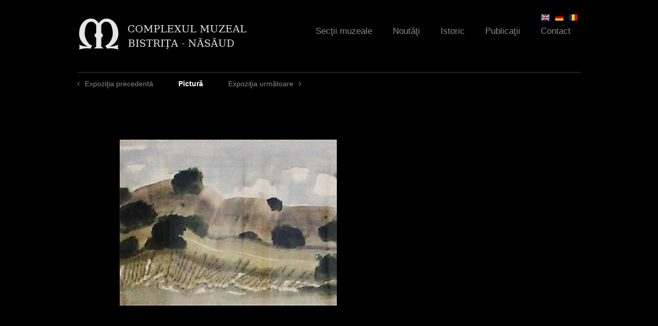

--- FILE ---
content_type: text/html; charset=utf-8
request_url: https://complexulmuzealbn.ro/ro/sectii/arta-contemporana/pictura
body_size: 11635
content:
<!DOCTYPE html>
<!--[if IEMobile 7]><html class="iem7"  lang="ro" dir="ltr"><![endif]-->
<!--[if lte IE 6]><html class="lt-ie9 lt-ie8 lt-ie7"  lang="ro" dir="ltr"><![endif]-->
<!--[if (IE 7)&(!IEMobile)]><html class="lt-ie9 lt-ie8"  lang="ro" dir="ltr"><![endif]-->
<!--[if IE 8]><html class="lt-ie9"  lang="ro" dir="ltr"><![endif]-->
<!--[if (gte IE 9)|(gt IEMobile 7)]><!--><html  lang="ro" dir="ltr"><!--<![endif]-->

<head>
  <meta charset="utf-8" />
<meta name="Generator" content="Drupal 7 (http://drupal.org)" />
<link rel="canonical" href="/ro/sectii/arta-contemporana/pictura" />
<link rel="shortlink" href="/ro/node/26" />
  <title>Pictură | Complexul Muzeal Bistriţa-Năsăud</title>

      <meta name="MobileOptimized" content="width">
    <meta name="HandheldFriendly" content="true">
    <meta name="viewport" content="width=device-width">
    <meta http-equiv="cleartype" content="on">

  <link type="text/css" rel="stylesheet" href="https://complexulmuzealbn.ro/sites/default/files/css/css_lQaZfjVpwP_oGNqdtWCSpJT1EMqXdMiU84ekLLxQnc4.css" media="all" />
<link type="text/css" rel="stylesheet" href="https://complexulmuzealbn.ro/sites/default/files/css/css_ugmd-SSDbm1OKE5izFKyWoDlN0VLzOd_7qwRN49enDo.css" media="all" />
<link type="text/css" rel="stylesheet" href="https://complexulmuzealbn.ro/sites/default/files/css/css_WQp2FwUJJRQK709_79J-xMWYyGHIjSlGd0mC_sFLRIM.css" media="all" />
<link type="text/css" rel="stylesheet" href="https://complexulmuzealbn.ro/sites/default/files/css/css_oP4y3wSuoZ98oMlhpfcSK2R65ZhAGUfnAT2djdQOLic.css" media="all" />
<link type="text/css" rel="stylesheet" href="https://complexulmuzealbn.ro/sites/default/files/css/css_rwRhsU147PhKoaHJYvcYpZpYX6oTi9X9cpAGlsK1BBE.css" media="all" />
  <!--[if IE 7]>
    <link rel="stylesheet"href="/sites/default/themes/muzeu/fonts/Font-Awesome/css/font-awesome-ie7.min.css">
  <![endif]-->
  <script src="https://complexulmuzealbn.ro/sites/default/files/js/js_XexEZhbTmj1BHeajKr2rPfyR8Y68f4rm0Nv3Vj5_dSI.js"></script>
<script src="https://complexulmuzealbn.ro/sites/default/files/js/js_dVaoB9HQm0UnJvdl7U38vybHtK16tuq_s0kdlp5UgZU.js"></script>
<script src="https://complexulmuzealbn.ro/sites/default/files/js/js_zKC6wsxqjoRmTKNdDVcmdLOnhkAoI9AtNnnpDlsd9MQ.js"></script>
<script src="https://complexulmuzealbn.ro/sites/default/files/js/js_pc0YbL3R2tPjKdVBRxt4Y4OqY75iY_CeiOcLd1J76ZU.js"></script>
<script>
    jQuery(document).ready(function($){     
      $('#om-maximenu-main-menu li.om-leaf .om-maximenu-content').removeClass('om-maximenu-content-nofade');
      //$('#om-maximenu-main-menu li.om-leaf').hover(omFadeIn,omFadeOut); //native jquery
      $('#om-maximenu-main-menu li.om-leaf').hoverIntent({
        over: omFadeIn,
        timeout: 1000,
        out: omFadeOut
      }); 
      function omFadeIn(){ $('.om-maximenu-content.closed', this).fadeIn(); }
      function omFadeOut(){ $('.om-maximenu-content.closed', this).fadeOut(); }  
    });
    </script>
<script src="https://complexulmuzealbn.ro/sites/default/files/js/js_XR_tcoU-w_8CvWXbVNkZYO8GAEc1m21vKGrNidCRwA8.js"></script>
<script>jQuery.extend(Drupal.settings, {"basePath":"\/","pathPrefix":"ro\/","setHasJsCookie":0,"ajaxPageState":{"theme":"muzeu","theme_token":"HJOdtlJipiF3ViNg4yvMDy17T_1yBE_qcgXfoc5-YPU","jquery_version":"1.7","js":{"sites\/all\/modules\/jquery_update\/replace\/jquery\/1.7\/jquery.min.js":1,"misc\/jquery-extend-3.4.0.js":1,"misc\/jquery-html-prefilter-3.5.0-backport.js":1,"misc\/jquery.once.js":1,"misc\/drupal.js":1,"sites\/all\/modules\/jquery_update\/replace\/ui\/ui\/minified\/jquery.ui.core.min.js":1,"sites\/all\/modules\/jquery_update\/replace\/ui\/ui\/minified\/jquery.ui.widget.min.js":1,"sites\/all\/modules\/nice_menus\/js\/jquery.bgiframe.js":1,"sites\/all\/modules\/nice_menus\/js\/jquery.hoverIntent.js":1,"sites\/all\/libraries\/superfish\/superfish.js":1,"sites\/all\/modules\/nice_menus\/js\/nice_menus.js":1,"sites\/all\/modules\/jquery_update\/replace\/ui\/external\/jquery.cookie.js":1,"sites\/all\/modules\/jquery_update\/replace\/misc\/jquery.form.min.js":1,"sites\/all\/modules\/jquery_update\/replace\/ui\/ui\/minified\/jquery.ui.tabs.min.js":1,"sites\/all\/modules\/jquery_plugin\/tooltip.min.js":1,"misc\/ajax.js":1,"sites\/all\/modules\/jquery_update\/js\/jquery_update.js":1,"sites\/all\/modules\/om_maximenu\/js\/om_maximenu.js":1,"misc\/progress.js":1,"public:\/\/languages\/ro_DS2d09Q2GwfxjRiVfdIyuEXWVqWMk7tvUa-RBIKPA2A.js":1,"sites\/all\/libraries\/colorbox\/jquery.colorbox-min.js":1,"sites\/all\/modules\/colorbox\/js\/colorbox.js":1,"sites\/all\/modules\/colorbox\/styles\/default\/colorbox_style.js":1,"sites\/all\/modules\/colorbox\/js\/colorbox_load.js":1,"sites\/all\/modules\/views\/js\/base.js":1,"sites\/all\/modules\/om_maximenu\/contrib\/jquery.hoverIntent.minified.js":1,"0":1,"sites\/all\/modules\/views\/js\/ajax_view.js":1,"sites\/all\/modules\/quicktabs\/js\/quicktabs.js":1,"sites\/all\/libraries\/easing\/jquery.easing.js":1,"sites\/default\/themes\/muzeu\/js\/slider.js":1,"sites\/default\/themes\/muzeu\/js\/mainmenu.js":1,"sites\/default\/themes\/muzeu\/js\/lazy.js":1,"sites\/default\/themes\/muzeu\/js\/slideshow-pager.js":1,"sites\/default\/themes\/muzeu\/js\/imagesloaded.pkgd.js":1,"sites\/default\/themes\/muzeu\/js\/masonry.pkgd.min.js":1,"sites\/default\/themes\/muzeu\/js\/gallery.js":1,"sites\/all\/libraries\/jquery.jscrollpane\/jquery.jscrollpane.min.js":1,"sites\/all\/libraries\/jquery.jscrollpane\/mwheelIntent.js":1,"sites\/all\/libraries\/jquery.jscrollpane\/jquery.mousewheel.js":1,"sites\/default\/themes\/muzeu\/js\/jquery.fitvids.js":1,"sites\/all\/libraries\/jquery.bxslider\/jquery.bxslider.min.js":1,"sites\/default\/themes\/muzeu\/js\/expo-slides.js":1,"sites\/default\/themes\/muzeu\/js\/video-tabs.js":1,"sites\/all\/modules\/colorbox_node\/colorbox_node.js":1},"css":{"modules\/system\/system.base.css":1,"modules\/system\/system.menus.css":1,"modules\/system\/system.messages.css":1,"modules\/system\/system.theme.css":1,"misc\/ui\/jquery.ui.core.css":1,"misc\/ui\/jquery.ui.theme.css":1,"misc\/ui\/jquery.ui.tabs.css":1,"sites\/all\/modules\/colorbox_node\/colorbox_node.css":1,"modules\/field\/theme\/field.css":1,"sites\/all\/modules\/footnotes\/footnotes.css":1,"sites\/all\/modules\/freepager\/freepager.css":1,"modules\/node\/node.css":1,"sites\/all\/modules\/om_maximenu\/css\/om_maximenu.css":1,"modules\/user\/user.css":1,"sites\/all\/modules\/views\/css\/views.css":1,"sites\/all\/modules\/ckeditor\/css\/ckeditor.css":1,"sites\/all\/modules\/colorbox\/styles\/default\/colorbox_style.css":1,"sites\/all\/modules\/ctools\/css\/ctools.css":1,"modules\/locale\/locale.css":1,"sites\/all\/modules\/nice_menus\/css\/nice_menus.css":1,"sites\/all\/modules\/nice_menus\/css\/nice_menus_default.css":1,"sites\/all\/modules\/om_maximenu\/skin\/no_style\/no_style.css":1,"sites\/all\/modules\/date\/date_api\/date.css":1,"sites\/all\/modules\/quicktabs\/css\/quicktabs.css":1,"sites\/all\/libraries\/jquery.jscrollpane\/jquery.jscrollpane.css":1,"sites\/all\/libraries\/jquery.bxslider\/jquery.bxslider.css":1,"sites\/default\/themes\/muzeu\/system.menus.css":1,"sites\/default\/themes\/muzeu\/system.messages.css":1,"sites\/default\/themes\/muzeu\/system.theme.css":1,"sites\/default\/themes\/muzeu\/css\/styles.css":1}},"colorbox":{"opacity":"0.85","current":"{current} of {total}","previous":"\u00ab Prev","next":"Next \u00bb","close":"\u00cenchidere","maxWidth":"98%","maxHeight":"98%","fixed":true,"mobiledetect":true,"mobiledevicewidth":"480px","file_public_path":"\/sites\/default\/files","specificPagesDefaultValue":"admin*\nimagebrowser*\nimg_assist*\nimce*\nnode\/add\/*\nnode\/*\/edit\nprint\/*\nprintpdf\/*\nsystem\/ajax\nsystem\/ajax\/*"},"nice_menus_options":{"delay":"800","speed":"slow"},"views":{"ajax_path":"\/ro\/views\/ajax","ajaxViews":{"views_dom_id:87a574876e9e4026fd002c66ae442a40":{"view_name":"video","view_display_id":"block_2","view_args":"26","view_path":"node\/26","view_base_path":"video","view_dom_id":"87a574876e9e4026fd002c66ae442a40","pager_element":0}}},"urlIsAjaxTrusted":{"\/ro\/views\/ajax":true},"quicktabs":{"qt_noutati":{"name":"noutati","tabs":[{"vid":"agenda","display":"block_1","args":"","view_path":"node%2F26","view_dom_id":5,"ajax_args":"","actual_args":[]},{"vid":"articole","display":"block","args":"","view_path":"node%2F26","view_dom_id":6,"ajax_args":"","actual_args":[]},{"vid":"video","display":"block_1","args":"","view_path":"node%2F26","view_dom_id":7,"ajax_args":"","actual_args":[]}],"views":{"ajax_path":"\/ro\/views\/ajax","ajaxViews":{"views_dom_id:87a574876e9e4026fd002c66ae442a40":{"view_name":"video","view_display_id":"block_2","view_args":"26","view_path":"node\/26","view_base_path":"video","view_dom_id":"87a574876e9e4026fd002c66ae442a40","pager_element":0}}},"urlIsAjaxTrusted":{"\/ro\/views\/ajax":true}},"qt_expozitie":{"name":"expozitie","tabs":{"1":{"vid":"expo_items","display":"block","args":"","view_path":"node%2F26","view_dom_id":2,"ajax_args":"","actual_args":[]}},"views":{"ajax_path":"\/ro\/views\/ajax","ajaxViews":{"views_dom_id:87a574876e9e4026fd002c66ae442a40":{"view_name":"video","view_display_id":"block_2","view_args":"26","view_path":"node\/26","view_base_path":"video","view_dom_id":"87a574876e9e4026fd002c66ae442a40","pager_element":0}}},"urlIsAjaxTrusted":{"\/ro\/views\/ajax":true}}},"colorbox_node":{"width":"600px","height":"600px"}});</script>
      <!--[if lt IE 9]>
    <script src="/sites/all/themes/zen/js/html5-respond.js"></script>
    <![endif]-->
    <script>
    (function(i,s,o,g,r,a,m){i['GoogleAnalyticsObject']=r;i[r]=i[r]||function(){
    (i[r].q=i[r].q||[]).push(arguments)},i[r].l=1*new Date();a=s.createElement(o),
    m=s.getElementsByTagName(o)[0];a.async=1;a.src=g;m.parentNode.insertBefore(a,m)
    })(window,document,'script','//www.google-analytics.com/analytics.js','ga');

    ga('create', 'UA-44957745-1', 'complexulmuzealbn.ro');
    ga('send', 'pageview');
  </script>
</head>
<body class="html not-front not-logged-in one-sidebar sidebar-second page-node page-node- page-node-26 node-type-expozitie i18n-ro section-sectii" >
      <p id="skip-link">
      <a href="#main-menu" class="element-invisible element-focusable">Jump to navigation</a>
    </p>
      
<div id="page">

  <header class="header" id="header" role="banner">
    <div class="header-wrap">
          <a href="/ro" title="Acasă" rel="home" class="header__logo" id="logo"><img src="https://complexulmuzealbn.ro/sites/default/files/cmb_0_0.png" alt="Acasă" class="header__logo-image" width="235" height="54"/></a>
    
 

  <div id="om-maximenu-main-menu" class="om-maximenu om-maximenu-no-style om-maximenu-main-menu code-om-u1-1599386995">     
            

<div id="om-menu-main-menu-ul-wrapper" class="om-menu-ul-wrapper">
  <ul id="om-menu-main-menu" class="om-menu">
                  

   
  <li id="om-leaf-om-u1-1599386995-3" class="om-leaf first leaf-sec-ii-muzeale">   
    <a  class="om-link  link-sec-ii-muzeale" href="/ro/sectii">Secţii muzeale</a>      
  <div class="om-maximenu-content om-maximenu-content-nofade closed">
    <div class="om-maximenu-top">
      <div class="om-maximenu-top-left"></div>
      <div class="om-maximenu-top-right"></div>
    </div><!-- /.om-maximenu-top --> 
    <div class="om-maximenu-middle">
      <div class="om-maximenu-middle-left">
        <div class="om-maximenu-middle-right">
           

<div class="block block-views block-views-id-sectii-block_3 first last">           
      <div class="content"><div class="view view-sectii view-id-sectii view-display-id-block_3 view-dom-id-3c7bb2a99501a6deeea7ad2c2489290d">
        
  
      <div class="attachment attachment-before">
      <div class="view view-sectii view-id-sectii view-display-id-attachment_1">
        
  
  
      <div class="view-content">
      <table class="views-view-grid cols-2">
  
  <tbody>
          <tr class="row-1 row-first">
                  <td class="col-1 col-first">
              
          <a href="/ro/sectii/casa-argintarului-centrul-german-bistrita">&quot;Casa Argintarului&quot; - Centrul German Bistrița</a>            </td>
                  <td class="col-2 col-last">
              
          <a href="/ro/sectii/casa-saseasca-livezile">&quot;Casa Săsească&quot; Livezile</a>            </td>
              </tr>
          <tr class="row-2">
                  <td class="col-1 col-first">
              
          <a href="/en/sectii/deams-nest-museum-maieru">&quot;Deams&#039; Nest&quot; Museum, Maieru</a>            </td>
                  <td class="col-2 col-last">
              
          <a href="/en/sectii/saxon-house-livezile">&quot;Saxon House&quot; Livezile</a>            </td>
              </tr>
          <tr class="row-3">
                  <td class="col-1 col-first">
              
          <a href="/en/sectii/silverers-house-german-center-bistrita">&quot;Silverer&#039;s House&quot; - German Center Bistrița</a>            </td>
                  <td class="col-2 col-last">
              
          <a href="/ro/sectii/biserica-evanghelica-herina">Biserica Evanghelică Herina</a>            </td>
              </tr>
          <tr class="row-4">
                  <td class="col-1 col-first">
              
          <a href="/en/sectii/border-museum-nasaud">Border Museum Năsăud</a>            </td>
                  <td class="col-2 col-last">
              
          <a href="/ro/sectii/casa-traditionala-de-pe-vaile-tiblesului-amenajata-si-donata-de-episcopul-macarie-dragoi">Casa tradițională de pe Văile Țibleșului Amenajată și Donată de Episcopul Macarie Drăgoi</a>            </td>
              </tr>
          <tr class="row-5">
                  <td class="col-1 col-first">
              
          <a href="/ro/sectii/centrul-multicultural-castel-teleki-posmus">Centrul Multicultural &quot;Castel Teleki&quot; Posmuș</a>            </td>
                  <td class="col-2 col-last">
              
          <a href="/en/sectii/evangelic-church-herina">Evangelic Church Herina</a>            </td>
              </tr>
          <tr class="row-6">
                  <td class="col-1 col-first">
              
          <a href="/en/sectii/literary-museum-teodor-tanco-monor">Literary museum &quot;Teodor Tanco&quot;, Monor</a>            </td>
                  <td class="col-2 col-last">
              
          <a href="/en/sectii/memorial-museum-george-cosbuc-cosbuc">Memorial Museum &quot;George Coşbuc&quot;, Coşbuc</a>            </td>
              </tr>
          <tr class="row-7">
                  <td class="col-1 col-first">
              
          <a href="/en/sectii/memorial-museum-ion-pop-reteganul-reteag">Memorial Museum &quot;Ion Pop Reteganul&quot;, Reteag</a>            </td>
                  <td class="col-2 col-last">
              
          <a href="/en/sectii/memorial-museum-liviu-rebreanu">Memorial Museum &quot;Liviu Rebreanu&quot;</a>            </td>
              </tr>
          <tr class="row-8">
                  <td class="col-1 col-first">
              
          <a href="/en/sectii/mining-museum-rodna">Mining Museum Rodna</a>            </td>
                  <td class="col-2 col-last">
              
          <a href="/ro/sectii/muzeul-cuibul-visurilor-maieru">Muzeul &quot;Cuibul Visurilor&quot;, Maieru</a>            </td>
              </tr>
          <tr class="row-9">
                  <td class="col-1 col-first">
              
          <a href="/ro/sectii/muzeul-de-arta-comparata-sangeorz-bai">Muzeul de artă comparată Sângeorz Băi</a>            </td>
                  <td class="col-2 col-last">
              
          <a href="/ro/sectii/muzeul-graniceresc-nasaudean">Muzeul Grăniceresc Năsăudean</a>            </td>
              </tr>
          <tr class="row-10">
                  <td class="col-1 col-first">
              
          <a href="/ro/sectii/muzeul-literar-teodor-tanco-monor">Muzeul literar &quot;Teodor Tanco&quot;, Monor</a>            </td>
                  <td class="col-2 col-last">
              
          <a href="/ro/sectii/muzeul-memorial-george-cosbuc-cosbuc">Muzeul memorial &quot;George Coşbuc&quot;, Coşbuc</a>            </td>
              </tr>
          <tr class="row-11">
                  <td class="col-1 col-first">
              
          <a href="/ro/sectii/muzeul-memorial-ion-pop-reteganul-reteag">Muzeul memorial &quot;Ion Pop Reteganul&quot;, Reteag</a>            </td>
                  <td class="col-2 col-last">
              
          <a href="/ro/sectii/muzeul-memorial-liviu-rebreanu">Muzeul memorial &quot;Liviu Rebreanu&quot;</a>            </td>
              </tr>
          <tr class="row-12 row-last">
                  <td class="col-1 col-first">
              
          <a href="/ro/sectii/muzeul-mineritului-rodna">Muzeul mineritului Rodna</a>            </td>
                  <td class="col-2 col-last">
              
          <a href="/ro/sectii/pestera-tausoare">Peştera Tăuşoare</a>            </td>
              </tr>
      </tbody>
</table>
    </div>
  
  
  
  
  
  
</div>    </div>
  
      <div class="view-content">
        <div class="views-row views-row-1">
      
          <article class="node-21 node node-sectie view-mode-view_item">
  <div class="group-thumbnail">
    
  <a href="/ro/sectii/arta-contemporana"><img src="https://complexulmuzealbn.ro/sites/default/files/styles/obiect/public/thumbs/2017/04/th-arta-contemporana-3.jpg?itok=fUdTtaJq" width="300" height="370" alt="" /></a>  </div>
  <div class="group-caption">
    
  <div class="field-title-field">
    <h3 class="field-title"><a href="/ro/sectii/arta-contemporana">Artă Contemporană</a></h3>
  </div>
  </div>
</article>
    </div>
  <div class="views-row views-row-2">
      
          <article class="node-28 node node-sectie view-mode-view_item">
  <div class="group-thumbnail">
    
  <a href="/ro/sectii/etnografie-arta-populara"><img src="https://complexulmuzealbn.ro/sites/default/files/styles/obiect/public/thumbs/2013/10/th-etnografie-arta-populara-3.jpg?itok=UUS9qSdN" width="300" height="370" alt="" /></a>  </div>
  <div class="group-caption">
    
  <div class="field-title-field">
    <h3 class="field-title"><a href="/ro/sectii/etnografie-arta-populara">Etnografie - Artă populară</a></h3>
  </div>
  </div>
</article>
    </div>
  <div class="views-row views-row-3">
      
          <article class="node-15 node node-sectie view-mode-view_item">
  <div class="group-thumbnail">
    
  <a href="/ro/sectii/istorie-arheologie"><img src="https://complexulmuzealbn.ro/sites/default/files/styles/obiect/public/thumbs/2017/04/th-istorie-arheologie-2.jpg?itok=sU2Usp6G" width="300" height="370" alt="" /></a>  </div>
  <div class="group-caption">
    
  <div class="field-title-field">
    <h3 class="field-title"><a href="/ro/sectii/istorie-arheologie">Istorie-Arheologie</a></h3>
  </div>
  </div>
</article>
    </div>
  <div class="views-row views-row-4">
      
          <article class="node-35 node node-sectie view-mode-view_item">
  <div class="group-thumbnail">
    
  <a href="/ro/sectii/stiintele-naturii"><img src="https://complexulmuzealbn.ro/sites/default/files/styles/obiect/public/thumbs/2013/07/th-stiintele-naturii-2.jpg?itok=k3He70pN" width="300" height="370" alt="" /></a>  </div>
  <div class="group-caption">
    
  <div class="field-title-field">
    <h3 class="field-title"><a href="/ro/sectii/stiintele-naturii">Ştiinţele Naturii</a></h3>
  </div>
  </div>
</article>
    </div>
    </div>
  
  
  
  
  
  
</div></div>
  </div><!-- /.block -->





          <div class="om-clearfix"></div>
        </div><!-- /.om-maximenu-middle-right --> 
      </div><!-- /.om-maximenu-middle-left --> 
    </div><!-- /.om-maximenu-middle --> 
    <div class="om-maximenu-bottom">
      <div class="om-maximenu-bottom-left"></div>
      <div class="om-maximenu-bottom-right"></div>
    </div><!-- /.om-maximenu-bottom -->  
    <div class="om-maximenu-arrow"></div>
    <div class="om-maximenu-open">
      <input type="checkbox" value="" />
      Stay    </div><!-- /.om-maximenu-open -->  
  </div><!-- /.om-maximenu-content -->  
 

      
  </li>
  
    
  

  
          
                  

   
  <li id="om-leaf-om-u1-1599386995-6" class="om-leaf leaf-nout-i">   
    <a  class="om-link  link-nout-i" href="/ro/agenda">Noutăţi</a>      
  <div class="om-maximenu-content om-maximenu-content-nofade closed">
    <div class="om-maximenu-top">
      <div class="om-maximenu-top-left"></div>
      <div class="om-maximenu-top-right"></div>
    </div><!-- /.om-maximenu-top --> 
    <div class="om-maximenu-middle">
      <div class="om-maximenu-middle-left">
        <div class="om-maximenu-middle-right">
           

<div class="block block-quicktabs block-quicktabs-id-noutati first last">           
      <div class="content"><div  id="quicktabs-noutati" class="quicktabs-wrapper quicktabs-style-nostyle"><div class="item-list"><ul class="quicktabs-tabs quicktabs-style-nostyle"><li class="active first"><a href="/ro/sectii/arta-contemporana/pictura?qt-noutati=0#qt-noutati" id="quicktabs-tab-noutati-0" class="quicktabs-tab quicktabs-tab-view quicktabs-tab-view-agenda-block-1 active">Agenda culturală</a></li>
<li><a href="/ro/sectii/arta-contemporana/pictura?qt-noutati=1#qt-noutati" id="quicktabs-tab-noutati-1" class="quicktabs-tab quicktabs-tab-view quicktabs-tab-view-articole-block active">Articole</a></li>
<li class="last"><a href="/ro/sectii/arta-contemporana/pictura?qt-noutati=2#qt-noutati" id="quicktabs-tab-noutati-2" class="quicktabs-tab quicktabs-tab-view quicktabs-tab-view-video-block-1 active">Video</a></li>
</ul></div><div id="quicktabs-container-noutati" class="quicktabs_main quicktabs-style-nostyle"><div  id="quicktabs-tabpage-noutati-0" class="quicktabs-tabpage "><div class="view view-agenda view-id-agenda view-display-id-block_1 view-dom-id-662227b999a571a3dc285b44be2b0e30">
            <div class="view-header">
       <p><a href="/agenda"><img src="/sites/default/files/th-menu-contact.jpg" /><strong>Agenda Culturală</strong></a></p>
     </div>
  
  
  
      <div class="view-content">
        <div class="views-row views-row-1">
      
  <div class="views-field views-field-nothing">        <span class="field-content"><a href="/ro/nide/992"><i class="icon-angle-right"></i></a></span>  </div>  
  <div class="views-field views-field-field-data">        <div class="field-content">
  <span class="date-display-single">26/09/2025 - 13:00</span></div>  </div>  
  <div class="views-field views-field-title">        <span class="field-content"><a href="/ro/agenda/noaptea-cercetatorilor-europeni-2025">Noaptea Cercetătorilor Europeni 2025</a></span>  </div>  
  <div>        <div>
  Muzeul Bistrita, str. G-ral Grigore Balan, nr. 19</div>  </div>  </div>
  <div class="views-row views-row-2">
      
  <div class="views-field views-field-nothing">        <span class="field-content"><a href="/ro/nide/991"><i class="icon-angle-right"></i></a></span>  </div>  
  <div class="views-field views-field-field-data">        <div class="field-content">
  <span class="date-display-single">19/09/2025 - 17:00</span></div>  </div>  
  <div class="views-field views-field-title">        <span class="field-content"><a href="/ro/agenda/expozitia-joanna-mankiewicz">Expoziția Joanna Mankiewicz</a></span>  </div>  
  <div>        <div>
  Locație: Centrul Multicultural &quot;Castel Teleki&quot;, Posmuș</div>  </div>  </div>
  <div class="views-row views-row-3">
      
  <div class="views-field views-field-nothing">        <span class="field-content"><a href="/ro/nide/990"><i class="icon-angle-right"></i></a></span>  </div>  
  <div class="views-field views-field-field-data">        <div class="field-content">
  <span class="date-display-single">19/09/2025 - 17:00</span></div>  </div>  
  <div class="views-field views-field-title">        <span class="field-content"><a href="/ro/agenda/expozitia-bartosz-mamak">Expoziția Bartosz Mamak</a></span>  </div>  
  <div>        <div>
  Locație: Centrul Multicultural &quot;Castel Teleki&quot;, Posmuș</div>  </div>  </div>
  <div class="views-row views-row-4">
      
  <div class="views-field views-field-nothing">        <span class="field-content"><a href="/ro/nide/989"><i class="icon-angle-right"></i></a></span>  </div>  
  <div class="views-field views-field-field-data">        <div class="field-content">
  <span class="date-display-single">15/08/2025 - 12:00</span></div>  </div>  
  <div class="views-field views-field-title">        <span class="field-content"><a href="/ro/agenda/artcast-teleki-festival-2025">ArtCast Teleki Festival – 2025</a></span>  </div>  
  <div>        <div>
  Castel Teleki, Posmus, COm. Sieu</div>  </div>  </div>
  <div class="views-row views-row-5">
      
  <div class="views-field views-field-nothing">        <span class="field-content"><a href="/ro/nide/988"><i class="icon-angle-right"></i></a></span>  </div>  
  <div class="views-field views-field-field-data">        <div class="field-content">
  <span class="date-display-single">08/07/2025 - 18:00</span></div>  </div>  
  <div class="views-field views-field-title">        <span class="field-content"><a href="/ro/agenda/metamorphosis">Metamorphosis</a></span>  </div>  
  <div>        <div>
  Muzeul Bistrita, str. G-ral Grigore Balan, nr. 19</div>  </div>  </div>
    </div>
  
  
  
  
  
  
</div></div><div  id="quicktabs-tabpage-noutati-1" class="quicktabs-tabpage quicktabs-hide"><div class="view view-articole view-id-articole view-display-id-block view-dom-id-09a66a028d40a9e77a7eb96de0aedb0f">
            <div class="view-header">
       <p><a href="/articole"><img src="/sites/default/files/th-menu-contact.jpg" /><strong>Articole</strong></a></p>
     </div>
  
  
  
      <div class="view-content">
        <div class="views-row views-row-1">
      
  <div class="views-field views-field-nothing">        <span class="field-content"><a href="/ro/articole/2025/03/noaptea-cercetatorilor-europeni-2024-o-zi-dedicata-stiintei-curiozitatii-si"><i class="icon-angle-right"></i></a></span>  </div>  
  <div class="views-field views-field-title">        <span class="field-content"><a href="/ro/articole/2025/03/noaptea-cercetatorilor-europeni-2024-o-zi-dedicata-stiintei-curiozitatii-si">Noaptea Cercetătorilor Europeni 2024 – O zi dedicată științei, curiozității și inovației, în inima Bistriței</a></span>  </div>  </div>
  <div class="views-row views-row-2">
      
  <div class="views-field views-field-nothing">        <span class="field-content"><a href="/ro/articole/2025/03/noaptea-cercetatorilor-europeni-din-27-septembrie-2024-la-bistrita"><i class="icon-angle-right"></i></a></span>  </div>  
  <div class="views-field views-field-title">        <span class="field-content"><a href="/ro/articole/2025/03/noaptea-cercetatorilor-europeni-din-27-septembrie-2024-la-bistrita">Noaptea Cercetătorilor Europeni” din 27 septembrie 2024, la Bistrița</a></span>  </div>  </div>
  <div class="views-row views-row-3">
      
  <div class="views-field views-field-nothing">        <span class="field-content"><a href="/ro/articole/2014/01/anunt-concurs"><i class="icon-angle-right"></i></a></span>  </div>  
  <div class="views-field views-field-title">        <span class="field-content"><a href="/ro/articole/2014/01/anunt-concurs">Anunt - concurs</a></span>  </div>  </div>
  <div class="views-row views-row-4">
      
  <div class="views-field views-field-nothing">        <span class="field-content"><a href="/ro/epoca-victoriana-treaba-femeii-era-sa-straluceasca-sa-poarte-rochii-de-cateva-kilograme-si-sa-si"><i class="icon-angle-right"></i></a></span>  </div>  
  <div class="views-field views-field-title">        <span class="field-content"><a href="/ro/epoca-victoriana-treaba-femeii-era-sa-straluceasca-sa-poarte-rochii-de-cateva-kilograme-si-sa-si">În epoca victoriană, treaba femeii era să strălucească, să poarte rochii de câteva kilograme şi să-şi crească odraslele</a></span>  </div>  </div>
  <div class="views-row views-row-5">
      
  <div class="views-field views-field-nothing">        <span class="field-content"><a href="/ro/articole/2013/08/rochii-de-bal-din-perioada-victoriana-expuse-vineri-la-muzeul-judetean"><i class="icon-angle-right"></i></a></span>  </div>  
  <div class="views-field views-field-title">        <span class="field-content"><a href="/ro/articole/2013/08/rochii-de-bal-din-perioada-victoriana-expuse-vineri-la-muzeul-judetean">Rochii de bal din perioada victoriană, expuse vineri la Muzeul Judeţean</a></span>  </div>  </div>
    </div>
  
  
  
  
  
  
</div></div><div  id="quicktabs-tabpage-noutati-2" class="quicktabs-tabpage quicktabs-hide"><div class="view view-video view-id-video view-display-id-block_1 view-dom-id-587e615149c8f715acce6a1d6883a155">
            <div class="view-header">
       <p><a href="/video"><img src="/sites/default/files/th-menu-contact.jpg" /><strong>Clipuri Video</strong></a></p>
     </div>
  
  
  
      <div class="view-content">
        <div class="views-row views-row-1 views-row-odd views-row-first">
      
          <a href="/ro/video/saltland">
  <div class="field-video">
    <img src="https://complexulmuzealbn.ro/sites/default/files/styles/video/public/media-youtube/MRinR5Jjjhw.jpg?itok=B2DJTNOh" width="300" height="169" alt="SaltLand" />  </div>
</a>    
  <div class="views-field views-field-nothing">        <span class="field-content"><a href="/ro/video/saltland"><i class="icon-angle-right"></i></a></span>  </div>  
  <div class="views-field views-field-title">        <span class="field-content"><a href="/ro/video/saltland">Saltland</a></span>  </div>  </div>
  <div class="views-row views-row-2 views-row-even views-row-last">
      
          <a href="/ro/video/vernisaj-constantin-blendea">
  <div class="field-video">
    <img src="https://complexulmuzealbn.ro/sites/default/files/styles/video/public/media-youtube/ukbEM_7ye1U.jpg?itok=NA2IosIX" width="300" height="169" alt="vernisaj C ntin Blendea 28 29 august 2012" />  </div>
</a>    
  <div class="views-field views-field-nothing">        <span class="field-content"><a href="/ro/video/vernisaj-constantin-blendea"><i class="icon-angle-right"></i></a></span>  </div>  
  <div class="views-field views-field-title">        <span class="field-content"><a href="/ro/video/vernisaj-constantin-blendea">Vernisaj Constantin Blendea</a></span>  </div>  </div>
    </div>
  
  
  
  
  
  
</div></div></div></div></div>
  </div><!-- /.block -->





          <div class="om-clearfix"></div>
        </div><!-- /.om-maximenu-middle-right --> 
      </div><!-- /.om-maximenu-middle-left --> 
    </div><!-- /.om-maximenu-middle --> 
    <div class="om-maximenu-bottom">
      <div class="om-maximenu-bottom-left"></div>
      <div class="om-maximenu-bottom-right"></div>
    </div><!-- /.om-maximenu-bottom -->  
    <div class="om-maximenu-arrow"></div>
    <div class="om-maximenu-open">
      <input type="checkbox" value="" />
      Stay    </div><!-- /.om-maximenu-open -->  
  </div><!-- /.om-maximenu-content -->  
 

      
  </li>
  
    
  

  
          
                  

   
  <li id="om-leaf-om-u1-1599386995-2" class="om-leaf leaf-istoric">   
    <a  class="om-link  link-istoric" href="/ro/istoric">Istoric</a>      
  <div class="om-maximenu-content om-maximenu-content-nofade closed">
    <div class="om-maximenu-top">
      <div class="om-maximenu-top-left"></div>
      <div class="om-maximenu-top-right"></div>
    </div><!-- /.om-maximenu-top --> 
    <div class="om-maximenu-middle">
      <div class="om-maximenu-middle-left">
        <div class="om-maximenu-middle-right">
           

<div class="block block-views block-views-id-istoric-block_1 first last">           
      <div class="content"><div class="view view-istoric view-id-istoric view-display-id-block_1 view-dom-id-a157f2bd87feb9bae4eabe80142a717f">
            <div class="view-header">
       <p><a href="/istoric"><img src="/sites/default/files/th-menu-istoric.jpg" /><strong>Complexul Muzeal Bistriţa-Năsăud</strong></a></p>
     </div>
  
  
      <div class="attachment attachment-before">
      <div class="view view-istoric view-id-istoric view-display-id-attachment_2">
        
  
  
      <div class="view-content">
        <div class="views-row views-row-1">
      
  <div>        <div>
  <div class="field-anul">
    <span class="date-display-single">2016</span>  </div>
</div>  </div>  
  <div class="views-field views-field-title">        <span class="field-content"><a href="/ro/istoric">Tur virtual</a></span>  </div>  
  <div>        <div>
  <div class="field-body">
     <p>Intr-un muzeu daca dorim sa venim in intampinarea dorintelor beneficiarilor de diverse tipuri este important sa tine</p>  </div>
</div>  </div>  </div>
    </div>
  
  
  
  
  
  
</div>    </div>
  
      <div class="view-content">
        <div class="views-row views-row-1 views-row-odd views-row-first">
      
  <div class="views-field views-field-nothing">        <span class="field-content"><a href="/istoric"><i class="icon-angle-right"></i></a></span>  </div>  
          
  <div class="field-anul">
    <span class="date-display-single">1987</span>  </div>
    
  <div class="views-field views-field-title-field">        <div class="field-content"><a href="/ro/istoric">
  <div class="field-title-field">
    Reunirea secţiilor  </div>
</a></div>  </div>  </div>
  <div class="views-row views-row-2 views-row-even">
      
  <div class="views-field views-field-nothing">        <span class="field-content"><a href="/istoric"><i class="icon-angle-right"></i></a></span>  </div>  
          
  <div class="field-anul">
    <span class="date-display-single">1982</span>  </div>
    
  <div class="views-field views-field-title-field">        <div class="field-content"><a href="/ro/istoric">
  <div class="field-title-field">
    Secţia de etnografie  </div>
</a></div>  </div>  </div>
  <div class="views-row views-row-3 views-row-odd">
      
  <div class="views-field views-field-nothing">        <span class="field-content"><a href="/istoric"><i class="icon-angle-right"></i></a></span>  </div>  
          
  <div class="field-anul">
    <span class="date-display-single">1977</span>  </div>
    
  <div class="views-field views-field-title-field">        <div class="field-content"><a href="/ro/istoric">
  <div class="field-title-field">
    Casa Argintarului  </div>
</a></div>  </div>  </div>
  <div class="views-row views-row-4 views-row-even views-row-last">
      
  <div class="views-field views-field-nothing">        <span class="field-content"><a href="/istoric"><i class="icon-angle-right"></i></a></span>  </div>  
          
  <div class="field-anul">
    <span class="date-display-range"><span class="date-display-start">1970</span> - <span class="date-display-end">1980</span></span>  </div>
    
  <div class="views-field views-field-title-field">        <div class="field-content"><a href="/ro/istoric">
  <div class="field-title-field">
    Noi staţiuni arheologice  </div>
</a></div>  </div>  </div>
    </div>
  
  
  
  
  
  
</div></div>
  </div><!-- /.block -->





          <div class="om-clearfix"></div>
        </div><!-- /.om-maximenu-middle-right --> 
      </div><!-- /.om-maximenu-middle-left --> 
    </div><!-- /.om-maximenu-middle --> 
    <div class="om-maximenu-bottom">
      <div class="om-maximenu-bottom-left"></div>
      <div class="om-maximenu-bottom-right"></div>
    </div><!-- /.om-maximenu-bottom -->  
    <div class="om-maximenu-arrow"></div>
    <div class="om-maximenu-open">
      <input type="checkbox" value="" />
      Stay    </div><!-- /.om-maximenu-open -->  
  </div><!-- /.om-maximenu-content -->  
 

      
  </li>
  
    
  

  
          
                  

   
  <li id="om-leaf-om-u1-1599386995-4" class="om-leaf leaf-publica-ii">   
    <a  class="om-link  link-publica-ii" href="/ro/publicatii">Publicaţii</a>      
  <div class="om-maximenu-content om-maximenu-content-nofade closed">
    <div class="om-maximenu-top">
      <div class="om-maximenu-top-left"></div>
      <div class="om-maximenu-top-right"></div>
    </div><!-- /.om-maximenu-top --> 
    <div class="om-maximenu-middle">
      <div class="om-maximenu-middle-left">
        <div class="om-maximenu-middle-right">
           

<div class="block block-views block-views-id-publicatii-block_1 first last">           
      <div class="content"><div class="view view-publicatii view-id-publicatii view-display-id-block_1 view-dom-id-276d56337f8a7b612abb6bc9c2d51cdb">
        
  
  
      <div class="view-content">
        <div class="views-row views-row-1 views-row-odd views-row-first">
      
          
  <div class="field-coperta">
    <a href="/ro/publicatii/catalog-suspendaresuspension"><img src="https://complexulmuzealbn.ro/sites/default/files/styles/obiect/public/documente/2024/02/copertasuspendare-c1c1301bc9b7b338e206199baabae597.jpg?itok=qUnGbdnJ" width="300" height="370" alt="" /></a>  </div>
    
          <a href="/ro/publicatii/catalog-suspendaresuspension">Catalog Suspendare/Suspension</a>    </div>
  <div class="views-row views-row-2 views-row-even">
      
          
  <div class="field-coperta">
    <a href="/ro/publicatii/ruta-cultural-turistica-portile-transilvaniei"><img src="https://complexulmuzealbn.ro/sites/default/files/styles/obiect/public/documente/2022/03/programdescriptivportiletransilvaniei2203071033081-4dfa466d9f66acb827f8458b5eb24404.jpg?itok=oRIZ4D_h" width="300" height="370" alt="" /></a>  </div>
    
          <a href="/ro/publicatii/ruta-cultural-turistica-portile-transilvaniei">Ruta cultural-turistică &quot;Porțile Transilvaniei&quot;</a>    </div>
  <div class="views-row views-row-3 views-row-odd views-row-last">
      
          
  <div class="field-coperta">
    <a href="/ro/publicatii/circuitul-bisericilor-de-lemn-din-bistrita-nasaud"><img src="https://complexulmuzealbn.ro/sites/default/files/styles/obiect/public/documente/2022/03/finalrutabisericibistritanasaud11-ef07e01ecac7fdd692d4663b8bcc228c.jpg?itok=6NHWB1Eg" width="300" height="370" alt="" /></a>  </div>
    
          <a href="/ro/publicatii/circuitul-bisericilor-de-lemn-din-bistrita-nasaud">Circuitul Bisericilor de lemn din Bistrita - Nasaud</a>    </div>
    </div>
  
  
  
      
<div class="more-link">
  <a href="/ro/publicatii">
    Toate publicaţiile...  </a>
</div>
  
  
  
</div></div>
  </div><!-- /.block -->





          <div class="om-clearfix"></div>
        </div><!-- /.om-maximenu-middle-right --> 
      </div><!-- /.om-maximenu-middle-left --> 
    </div><!-- /.om-maximenu-middle --> 
    <div class="om-maximenu-bottom">
      <div class="om-maximenu-bottom-left"></div>
      <div class="om-maximenu-bottom-right"></div>
    </div><!-- /.om-maximenu-bottom -->  
    <div class="om-maximenu-arrow"></div>
    <div class="om-maximenu-open">
      <input type="checkbox" value="" />
      Stay    </div><!-- /.om-maximenu-open -->  
  </div><!-- /.om-maximenu-content -->  
 

      
  </li>
  
    
  

  
          
                  

   
  <li id="om-leaf-om-u1-1599386995-5" class="om-leaf last leaf-contact">   
    <a  class="om-link  link-contact" href="/ro/contact">Contact</a>      
  <div class="om-maximenu-content om-maximenu-content-nofade closed">
    <div class="om-maximenu-top">
      <div class="om-maximenu-top-left"></div>
      <div class="om-maximenu-top-right"></div>
    </div><!-- /.om-maximenu-top --> 
    <div class="om-maximenu-middle">
      <div class="om-maximenu-middle-left">
        <div class="om-maximenu-middle-right">
           

<div class="block block-views block-views-id-contact-block_1 first last">           
      <div class="content"><div class="view view-contact view-id-contact view-display-id-block_1 view-dom-id-6e7467cb07259087ec524842a36122a1">
            <div class="view-header">
       <p><a href="/contact"><img src="/sites/default/files/th-menu-contact.jpg" /><strong>Complexul Muzeal Bistriţa-Năsăud</strong></a></p>
     </div>
  
  
  
      <div class="view-content">
        <div class="views-row views-row-1 views-row-odd views-row-first views-row-last">
      
  <div>        <div>
  <div class="field-body">
    <h3>Complexul Muzeal Bistriţa-Năsăud</h3>
<p><strong>Adresa</strong> strada General Grigore Balan, Nr. 19, Bistrita, Jud. Bistriţa-Năsăud Cod postal: 420016 Tel: 0263 - 211.063, Fax: 0263 - 230.046 E-mail: <a href="mailto:complexmuzealbn@yahoo.com">complexmuzealbn@yahoo.com</a> sau <a href="mailto:complexmuzealbn@gmail.com">complexmuzealbn@gmail.com</a></p>
  </div>
</div>  </div>  </div>
    </div>
  
  
  
  
  
  
</div></div>
  </div><!-- /.block -->





          <div class="om-clearfix"></div>
        </div><!-- /.om-maximenu-middle-right --> 
      </div><!-- /.om-maximenu-middle-left --> 
    </div><!-- /.om-maximenu-middle --> 
    <div class="om-maximenu-bottom">
      <div class="om-maximenu-bottom-left"></div>
      <div class="om-maximenu-bottom-right"></div>
    </div><!-- /.om-maximenu-bottom -->  
    <div class="om-maximenu-arrow"></div>
    <div class="om-maximenu-open">
      <input type="checkbox" value="" />
      Stay    </div><!-- /.om-maximenu-open -->  
  </div><!-- /.om-maximenu-content -->  
 

      
  </li>
  
    
  

  
          
      </ul><!-- /.om-menu -->    
</div><!-- /.om-menu-ul-wrapper -->   



      </div><!-- /#om-maximenu-[menu name] -->   



    
    
      <div class="header__region region region-header">
    <div id="block-locale-language" class="block block-locale first odd" role="complementary">

      
  <ul class="language-switcher-locale-url"><li class="en first"><span class="language-link locale-untranslated" xml:lang="en"><img class="language-icon" src="https://complexulmuzealbn.ro/sites/all/modules/languageicons/flags/en.png" width="16" height="12" alt="English" title="English" /></span></li>
<li class="de"><span class="language-link locale-untranslated" xml:lang="de"><img class="language-icon" src="https://complexulmuzealbn.ro/sites/all/modules/languageicons/flags/de.png" width="16" height="12" alt="Deutsch" title="Deutsch" /></span></li>
<li class="ro last active"><a href="/ro/sectii/arta-contemporana/pictura" class="language-link active" xml:lang="ro"><img class="language-icon" src="https://complexulmuzealbn.ro/sites/all/modules/languageicons/flags/ro.png" width="16" height="12" alt="Română" title="Română" /></a></li>
</ul>
</div>
<div id="block-nice-menus-2" class="block block-nice-menus last even">

      
  
</div>
  </div>

    </div>
  </header>

  <div id="main">
      <div class="region region-main-top">
    <div id="block-views-expo-pager-freepager-1" class="block block-views first odd">

      
  
  <div class="freepager-previous">
    <div class="label"><a href="/ro/sectii/arta-contemporana/portrete">Expoziţia precedentă</a></div>
    <div class="title">
<article class="node-25 node node-expozitie view-mode-view_item clearfix">
  <div class="group-thumbnail">
    
  <a href="/ro/sectii/arta-contemporana/portrete"><img src="https://complexulmuzealbn.ro/sites/default/files/styles/obiect/public/thumbs/2013/07/th-1-697cef8846d556857c82b9d7215766bc.jpg?itok=zIuxeTkW" width="300" height="370" alt="" /></a>        <div class="field-body-wrap"><a href="/ro/sectii/arta-contemporana/portrete">
  <div class="field-body">
    <p>Continuând excursul şi referindu-ne la pictură, vom observa panotarea realizată pe probleme şi asocieri stilistice, coloristice şi afinităţi creatoare ale diferitelor generaţii.</p>
  </div>
</a></div>
    
  </div>

  <div class="group-caption">
    
  <div class="field-title"><a href="/ro/sectii/arta-contemporana/portrete">Portrete</a></div>
                    <div class="field-tip-expo">
  Colecţie, 
  Artă Contemporană</div>
  </div>

  </article>
</div>
  </div>
  <div class="freepager-current">
    Pictură  </div>
  <div class="freepager-next">
    <div class="label"><a href="/ro/sectii/arta-contemporana/pictura-abstracta">Expoziţia următoare</a></div>
    <div class="title">
<article class="node-27 node node-expozitie view-mode-view_item clearfix">
  <div class="group-thumbnail">
    
  <a href="/ro/sectii/arta-contemporana/pictura-abstracta"><img src="https://complexulmuzealbn.ro/sites/default/files/styles/obiect/public/thumbs/2013/07/th-2-2270cf396b79ef4c0f684cd56f79005a.jpg?itok=hTEpx9cY" width="300" height="370" alt="" /></a>        <div class="field-body-wrap"><a href="/ro/sectii/arta-contemporana/pictura-abstracta">
  <div class="field-body">
    <p>Silvia Cambir, Anton Lazăr, Lucia Piso, Margareta Nemeş, Leonid Elaş, Teodor Harşia</p>
  </div>
</a></div>
    
  </div>

  <div class="group-caption">
    
  <div class="field-title"><a href="/ro/sectii/arta-contemporana/pictura-abstracta">Pictură abstractă</a></div>
                    <div class="field-tip-expo">
  Colecţie, 
  Artă Contemporană</div>
  </div>

  </article>
</div>
  </div>

</div>
<div id="block-views-expo-slides-block-1" class="block block-views last even">

      
  <div class="view view-expo-slides view-id-expo_slides view-display-id-block_1 view-dom-id-bf7380ccb5fdd51d88ec55083b44339d">
        
  
  
      <div class="view-content">
        <div class="views-row views-row-1">
      
          <div class="entity entity-slide slide-slide">
    
  <div class="field-media">
    <noscript><img src="https://complexulmuzealbn.ro/sites/default/files/styles/slide/public/1_28.jpg?itok=vEFM6j-q" width="980" height="500" alt="" /></noscript><img class="lazy" data-src="https://complexulmuzealbn.ro/sites/default/files/styles/slide/public/1_28.jpg?itok=vEFM6j-q" src="https://complexulmuzealbn.ro/sites/default/themes/muzeu/images/black.jpg" width="980" height="500" alt="" />  </div>

</div>
    </div>
  <div class="views-row views-row-2">
      
          <div class="entity entity-slide slide-slide">
    
  <div class="field-media">
    <noscript><img src="https://complexulmuzealbn.ro/sites/default/files/styles/slide/public/2_23.jpg?itok=6weQpVmN" width="980" height="500" alt="" /></noscript><img class="lazy" data-src="https://complexulmuzealbn.ro/sites/default/files/styles/slide/public/2_23.jpg?itok=6weQpVmN" src="https://complexulmuzealbn.ro/sites/default/themes/muzeu/images/black.jpg" width="980" height="500" alt="" />  </div>

</div>
    </div>
  <div class="views-row views-row-3">
      
          <div class="entity entity-slide slide-slide">
    
  <div class="field-media">
    <noscript><img src="https://complexulmuzealbn.ro/sites/default/files/styles/slide/public/3_24.jpg?itok=mzO1805p" width="980" height="500" alt="" /></noscript><img class="lazy" data-src="https://complexulmuzealbn.ro/sites/default/files/styles/slide/public/3_24.jpg?itok=mzO1805p" src="https://complexulmuzealbn.ro/sites/default/themes/muzeu/images/black.jpg" width="980" height="500" alt="" />  </div>

</div>
    </div>
  <div class="views-row views-row-4">
      
          <div class="entity entity-slide slide-slide">
    
  <div class="field-media">
    <noscript><img src="https://complexulmuzealbn.ro/sites/default/files/styles/slide/public/4_24.jpg?itok=SoyfYaJ9" width="980" height="500" alt="" /></noscript><img class="lazy" data-src="https://complexulmuzealbn.ro/sites/default/files/styles/slide/public/4_24.jpg?itok=SoyfYaJ9" src="https://complexulmuzealbn.ro/sites/default/themes/muzeu/images/black.jpg" width="980" height="500" alt="" />  </div>

</div>
    </div>
  <div class="views-row views-row-5">
      
          <div class="entity entity-slide slide-slide">
    
  <div class="field-media">
    <noscript><img src="https://complexulmuzealbn.ro/sites/default/files/styles/slide/public/5_20.jpg?itok=ydJvGMkn" width="980" height="500" alt="" /></noscript><img class="lazy" data-src="https://complexulmuzealbn.ro/sites/default/files/styles/slide/public/5_20.jpg?itok=ydJvGMkn" src="https://complexulmuzealbn.ro/sites/default/themes/muzeu/images/black.jpg" width="980" height="500" alt="" />  </div>

</div>
    </div>
  <div class="views-row views-row-6">
      
          <div class="entity entity-slide slide-slide">
    
  <div class="field-media">
    <noscript><img src="https://complexulmuzealbn.ro/sites/default/files/styles/slide/public/6_20.jpg?itok=A5UigUCM" width="980" height="500" alt="" /></noscript><img class="lazy" data-src="https://complexulmuzealbn.ro/sites/default/files/styles/slide/public/6_20.jpg?itok=A5UigUCM" src="https://complexulmuzealbn.ro/sites/default/themes/muzeu/images/black.jpg" width="980" height="500" alt="" />  </div>

</div>
    </div>
  <div class="views-row views-row-7">
      
          <div class="entity entity-slide slide-slide">
    
  <div class="field-media">
    <noscript><img src="https://complexulmuzealbn.ro/sites/default/files/styles/slide/public/7_18.jpg?itok=1kWG0wZz" width="980" height="500" alt="" /></noscript><img class="lazy" data-src="https://complexulmuzealbn.ro/sites/default/files/styles/slide/public/7_18.jpg?itok=1kWG0wZz" src="https://complexulmuzealbn.ro/sites/default/themes/muzeu/images/black.jpg" width="980" height="500" alt="" />  </div>

</div>
    </div>
    </div>
  
  
  
  
  
  
</div>
</div>
  </div>

    <div id="content" class="column" role="main">
            <a id="main-content"></a>
    <h2 class="element-invisible">Eşti aici</h2><div class="breadcrumb"><span class="inline odd first"><a href="/ro">Acasă</a></span> <span class="delimiter">»</span> <span class="inline even last"><a href="https://complexulmuzealbn.ro/ro/sectii/arta-contemporana">Artă Contemporană</a></span></div>                    <h1 class="page__title title" id="page-title">Pictură</h1>
                                          


<article class="node-26 node node-expozitie view-mode-full clearfix">

  
  
  
  
</article>
<div id="block-quicktabs-expozitie" class="block block-quicktabs last even">

      
  <div  id="quicktabs-expozitie" class="quicktabs-wrapper quicktabs-style-nostyle"><div class="item-list"><ul class="quicktabs-tabs quicktabs-style-nostyle"><li class="active first last"><a href="/ro/sectii/arta-contemporana/pictura?qt-expozitie=1#qt-expozitie" id="quicktabs-tab-expozitie-1" class="quicktabs-tab quicktabs-tab-view quicktabs-tab-view-expo-items-block active">Prezentare</a></li>
</ul></div><div id="quicktabs-container-expozitie" class="quicktabs_main quicktabs-style-nostyle"><div  id="quicktabs-tabpage-expozitie-1" class="quicktabs-tabpage "><div class="view view-expo-items view-id-expo_items view-display-id-block view-dom-id-88eaedb416c584e594a87a5ac25341fc">
        
  
  
      <div class="view-content">
        <div>
      
          <p>De la un anumit fel de realism şi postimpresionism în lucrările semnate de Silvia Cambir, Anton Lazăr, Lucia Piso, Margareta Nemeş, Leonid Elaş ori Teodor Harşia se face trecerea la discipolii lui Ciucurencu cu picturi semnate de A.A.Ciucurencu, Aurel Nedel şi realizate în treceri subtile dar clare de la culoare la culoare ori Mihai Bandac cu vagi trimiteri la realitate doar prin semne care dau statut de peisaj picturii. Picturile lui Florin Niculiu, Florin Ciubotaru, Ion Dumitriu dominate de un suprarealism feeric şi un colorit straniu armonizat dar bine susţinut plastic fac constrast cu cele realizate de Teodor Moraru, Ion Bănulescu, Şerban Gabrea, Lucian Cioată, Marin Gherasim, Florin Mitroi printr-un impresionism dozat şi articulat în culoare, cu repere din matricea satului românesc.</p>
    </div>
    </div>
  
  
  
  
  
  
</div></div></div></div>
</div>
          </div>

    
          <aside class="sidebars">
                  <section class="region region-sidebar-second column sidebar">
    <div id="block-views-expo-sectie-block" class="block block-views first odd">

      
  <div class="view view-expo-sectie view-id-expo_sectie view-display-id-block view-dom-id-a8c19686e2c1c4f5dd67d33f7e9d025d">
        
  
  
      <div class="view-content">
        <div>
      
          <h2 class="field-content block-title">Artă Contemporană</h2>    </div>
    </div>
  
  
      <div class="attachment attachment-after">
      <div class="view view-expo-sectie view-id-expo_sectie view-display-id-attachment_1">
        
  
  
      <div class="view-content">
        <div class="views-row views-row-1 views-row-odd views-row-first">
      
          <a href="/ro/sectii/arta-contemporana/double-expo-sure">DOUBLE EXPO SURE</a>    </div>
  <div class="views-row views-row-2 views-row-even">
      
          <a href="/ro/sectii/arta-contemporana/double-expo-sure-0">DOUBLE EXPO SURE</a>    </div>
  <div class="views-row views-row-3 views-row-odd">
      
          <a href="/ro/sectii/arta-contemporana/fecioarele-inlacrimate-ale-transilvaniei">Fecioarele înlăcrimate ale Transilvaniei</a>    </div>
  <div class="views-row views-row-4 views-row-even">
      
          <a href="/ro/sectii/arta-contemporana/pictura-abstracta">Pictură abstractă</a>    </div>
  <div class="views-row views-row-5 views-row-odd">
      
          <a href="/ro/sectii/arta-contemporana/portrete">Portrete</a>    </div>
  <div class="views-row views-row-6 views-row-even">
      
          <a href="/ro/sectii/arta-contemporana/pictura-peisagistica">Pictură peisagistică</a>    </div>
  <div class="views-row views-row-7 views-row-odd views-row-last">
      
          <a href="/ro/sectii/arta-contemporana/sculptura-piatra">Sculptură în piatră</a>    </div>
    </div>
  
  
  
  
  
  
</div>    </div>
  
  
  
  
</div>
</div>
<div id="block-block-2" class="block block-block last even">

        <h2 class="block__title block-title">Programul de vizitare</h2>
    
   <div>
<p><strong>Octombrie-Martie: 9-17<br />
Aprilie-Septembrie: 10-18</strong></p>
<p>Muzeele din oraşele Bistriţa, Năsăud şi Sângeorz-Băi sunt închise în zilele de luni.</p>
<p>Muzeele de la sate sunt închise în zilele de luni şi marţi.</p>
</div>
 
</div>
  </section>
      </aside>
    
      </div>

    <footer id="footer" class="region region-footer">
    <div id="block-block-8" class="block block-block first odd">

      
  <p><a class="icon-facebook" href="https://www.facebook.com/complexmuzeal.bistritanasaud">Facebook</a> <a class="icon-twitter" href="http://www.twitter.com/MuzeuBN">Twitter</a><a class="icon-youtube" href="https://www.youtube.com">Youtube</a><a class="icon-pinterest" href="https://www.pinterest.com">Pinterest</a></p>
</div>
<div id="block-menu-menu-footer-menu" class="block block-menu even" role="navigation">

        <h2 class="block__title block-title">Complexul Muzeal Bistriţa-Năsăud</h2>
    
  <ul class="menu"><li class="menu__item is-leaf first leaf"><a href="/ro" title="" class="menu__link">Acasa</a></li>
<li class="menu__item is-leaf leaf"><a href="/ro/istoric-vechi" title="" class="menu__link">Istoric</a></li>
<li class="menu__item is-expanded expanded"><a href="/ro/informatii-publice" title="" class="menu__link">Informatii de interes public</a><ul class="menu"><li class="menu__item is-leaf first leaf"><a href="/ro/informatii-publice/solicitare-informatii" title="" class="menu__link">Solicitare informații. Legislație</a></li>
<li class="menu__item is-leaf leaf"><a href="/ro/informatii-publice/buletinul-informativ" title="" class="menu__link">Buletinul Informativ (Legea 544/2001)</a></li>
<li class="menu__item is-leaf leaf"><a href="/ro/informatii-publice/buget" title="" class="menu__link">Buget</a></li>
<li class="menu__item is-leaf leaf"><a href="/ro/informatii-publice/bilanturi-contabile" title="" class="menu__link">Bilanțuri contabile</a></li>
<li class="menu__item is-leaf leaf"><a href="/ro/informatii-publice/achizitii-publice" title="" class="menu__link">Achiziţii publice</a></li>
<li class="menu__item is-leaf leaf"><a href="/ro/informatii-publice/declaratii-de-avere-si-de-interese" title="" class="menu__link">Declaraţii de avere și de interese</a></li>
<li class="menu__item is-leaf leaf"><a href="/ro/informatii-publice/formulare-tip" title="" class="menu__link">Formulare tip</a></li>
<li class="menu__item is-leaf leaf"><a href="/ro/informatii-publice/anunturi" title="" class="menu__link">Anunţuri</a></li>
<li class="menu__item is-leaf leaf"><a href="/ro/informatii-publice/comunicate" title="" class="menu__link">Comunicate</a></li>
<li class="menu__item is-leaf leaf"><a href="/ro/informatii-publice/proceduri" title="" class="menu__link">Proceduri</a></li>
<li class="menu__item is-leaf leaf"><a href="/ro/informatii-publice/anunturi-de-angajare" title="" class="menu__link">Anunţuri de angajare</a></li>
<li class="menu__item is-leaf last leaf"><a href="/ro/informatii-publice/raport-de-activitate" title="" class="menu__link">Raport de activitate</a></li>
</ul></li>
<li class="menu__item is-leaf leaf"><a href="/ro/1-regulament-de-organizare-si-functionare-2-cod-de-etica" class="menu__link">Regulament de organizare</a></li>
<li class="menu__item is-leaf leaf"><a href="/ro/organigrama-2018-si-statul-de-functii" class="menu__link">Organigrama</a></li>
<li class="menu__item is-leaf leaf"><a href="/ro/informatii-publice/cariera" title="" class="menu__link">Carieră</a></li>
<li class="menu__item is-leaf leaf"><a href="/ro/informatii-publice/programe-si-strategii" title="" class="menu__link">Programe și strategii</a></li>
<li class="menu__item is-leaf leaf"><a href="/ro/laborator-restaurare-conservare-patrimoniu" class="menu__link">Laborator de restaurare-conservare</a></li>
<li class="menu__item is-leaf leaf"><a href="/ro/rapoarte-de-activitate-2016-2020-raport-managerial-2020-proiect-management-2018-2021" class="menu__link">Raport de activitate</a></li>
<li class="menu__item is-leaf leaf"><a href="/ro/informatii-publice/rapoarte-si-studii" title="" class="menu__link">Rapoarte și studii</a></li>
<li class="menu__item is-leaf last leaf"><a href="/ro/contact" title="" class="menu__link">Contact</a></li>
</ul>
</div>
<div id="block-views-sectii-block-2" class="block block-views odd">

        <h2 class="block__title block-title">Secţii muzeale</h2>
    
  <div class="view view-sectii view-id-sectii view-display-id-block_2 view-dom-id-15e4b3f8b53c01318691dff35aaaa3ab">
        
  
  
      <div class="view-content">
        <div class="views-row views-row-1 views-row-odd views-row-first">
      
          <a href="/ro/sectii/arta-contemporana">Artă Contemporană</a>    </div>
  <div class="views-row views-row-2 views-row-even">
      
          <a href="/ro/sectii/etnografie-arta-populara">Etnografie - Artă populară</a>    </div>
  <div class="views-row views-row-3 views-row-odd">
      
          <a href="/ro/sectii/istorie-arheologie">Istorie-Arheologie</a>    </div>
  <div class="views-row views-row-4 views-row-even">
      
          <a href="/ro/sectii/stiintele-naturii">Ştiinţele Naturii</a>    </div>
  <div class="views-row views-row-5 views-row-odd">
      
          <a href="/ro/sectii/casa-argintarului-centrul-german-bistrita">&quot;Casa Argintarului&quot; - Centrul German Bistrița</a>    </div>
  <div class="views-row views-row-6 views-row-even">
      
          <a href="/ro/sectii/casa-saseasca-livezile">&quot;Casa Săsească&quot; Livezile</a>    </div>
  <div class="views-row views-row-7 views-row-odd">
      
          <a href="/ro/sectii/biserica-evanghelica-herina">Biserica Evanghelică Herina</a>    </div>
  <div class="views-row views-row-8 views-row-even">
      
          <a href="/ro/sectii/casa-traditionala-de-pe-vaile-tiblesului-amenajata-si-donata-de-episcopul-macarie-dragoi">Casa tradițională de pe Văile Țibleșului Amenajată și Donată de Episcopul Macarie Drăgoi</a>    </div>
  <div class="views-row views-row-9 views-row-odd">
      
          <a href="/ro/sectii/centrul-multicultural-castel-teleki-posmus">Centrul Multicultural &quot;Castel Teleki&quot; Posmuș</a>    </div>
  <div class="views-row views-row-10 views-row-even">
      
          <a href="/ro/sectii/muzeul-cuibul-visurilor-maieru">Muzeul &quot;Cuibul Visurilor&quot;, Maieru</a>    </div>
  <div class="views-row views-row-11 views-row-odd">
      
          <a href="/ro/sectii/muzeul-de-arta-comparata-sangeorz-bai">Muzeul de artă comparată Sângeorz Băi</a>    </div>
  <div class="views-row views-row-12 views-row-even">
      
          <a href="/ro/sectii/muzeul-graniceresc-nasaudean">Muzeul Grăniceresc Năsăudean</a>    </div>
  <div class="views-row views-row-13 views-row-odd">
      
          <a href="/ro/sectii/muzeul-literar-teodor-tanco-monor">Muzeul literar &quot;Teodor Tanco&quot;, Monor</a>    </div>
  <div class="views-row views-row-14 views-row-even">
      
          <a href="/ro/sectii/muzeul-memorial-george-cosbuc-cosbuc">Muzeul memorial &quot;George Coşbuc&quot;, Coşbuc</a>    </div>
  <div class="views-row views-row-15 views-row-odd">
      
          <a href="/ro/sectii/muzeul-memorial-ion-pop-reteganul-reteag">Muzeul memorial &quot;Ion Pop Reteganul&quot;, Reteag</a>    </div>
  <div class="views-row views-row-16 views-row-even">
      
          <a href="/ro/sectii/muzeul-memorial-liviu-rebreanu">Muzeul memorial &quot;Liviu Rebreanu&quot;</a>    </div>
  <div class="views-row views-row-17 views-row-odd">
      
          <a href="/ro/sectii/muzeul-mineritului-rodna">Muzeul mineritului Rodna</a>    </div>
  <div class="views-row views-row-18 views-row-even views-row-last">
      
          <a href="/ro/sectii/pestera-tausoare">Peştera Tăuşoare</a>    </div>
    </div>
  
  
  
  
  
  
</div>
</div>
<div id="block-block-7" class="block block-block last even">

      
   <p><a href="/suveniruri">Suveniruri</a></p>
 
</div>
  </footer>

</div>

  <div class="region region-bottom">
    <div id="block-block-1" class="block block-block first last odd">

      
   <p>Copyright © 2013-2020 Complexul Muzeal Bistrita-Nasaud</p>
 
</div>
  </div>
  </body>
</html>
